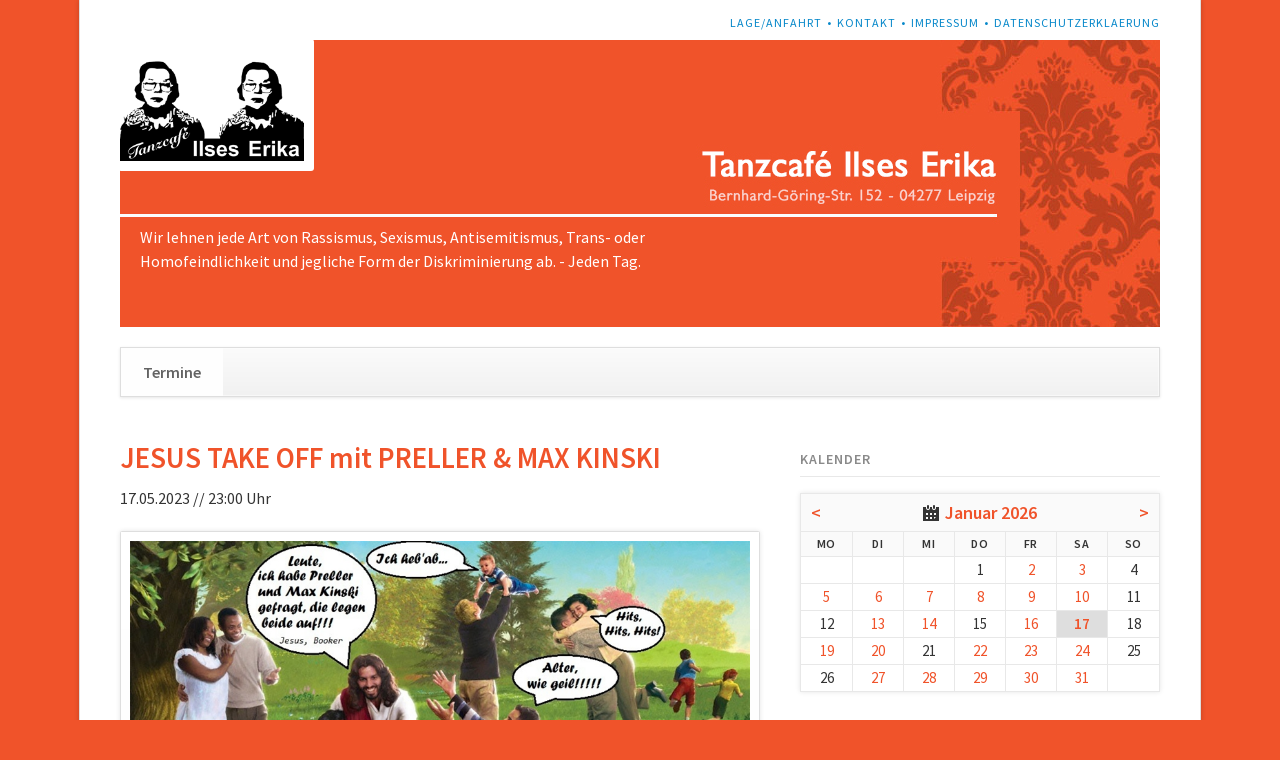

--- FILE ---
content_type: text/html; charset=UTF-8
request_url: https://www.ilseserika.de/termine-65/jesus-take-off-mit-preller-max-kinski.html
body_size: 5642
content:
<!DOCTYPE html>
<html lang="de">
<head>

      <meta charset="UTF-8">
    <title>JESUS TAKE OFF mit PRELLER &amp; MAX KINSKI - Ilses Erika</title>
    <base href="https://www.ilseserika.de/">

          <meta name="robots" content="index,follow">
      <meta name="description" content="  Preller und Max Kinski werden euch heute Nacht mit den erlesensten Tanzhymnen in den Feiertag führen. Himmelfahrt in smart. Ihr unmissverständliches Händchen in Sachen pop-affiner Wohlfühlplatten wird euch zur wahren Glückseligkeit bringen. Ob Indie, HipHop, Classic Pop, R&apos;n&apos;B oder ein paar elektronischere Nummern, …">
      <meta name="generator" content="Contao Open Source CMS">
    
    
            <link rel="stylesheet" href="assets/css/rocksolid-slider.min.css,default-skin.min.css,colorbox.min.css,t...-4d287115.css">        <script src="assets/js/jquery.min.js,rocksolid-slider.min.js,modernizr.min.js-4873655b.js"></script><meta name="viewport" content="width=device-width,initial-scale=1">
<link rel="stylesheet" href="files/ilseserika/styles.css">
  
</head>
<body id="top">

  
	<!--[if lt IE 8]>
		<p>You are using an outdated browser. <a href="http://whatbrowser.org/">Upgrade your browser today</a>.</p>
	<![endif]-->

	
	<div class="page">

					<header class="page-header">
				<!-- indexer::stop -->
<div class="fixed-note ce_rsce_opensauce_fixed_note" data-icon="&#x2139;">

	<div class="fixed-note-column">
		<p>Cookies helfen uns bei der Bereitstellung unserer Website. Durch die Nutzung der Website erklären Sie sich damit einverstanden, dass wir Cookies setzen. <strong>Hinweis:</strong> Sie können diese Box für verschiedene Informationen verwenden und einstellen ob sie wieder geöffnet werden kann.</p>	</div>
			<div class="fixed-note-column">
			<a href="http://www.aboutcookies.org/Default.aspx?page&#61;1" class="fixed-note-link" target="_blank" rel="noopener">
				Mehr erfahren			</a>
		</div>
		<div class="fixed-note-column">
		<button class="fixed-note-button">OK</button>
	</div>

</div>

	<a class="fixed-note-closed" href="termine-65/jesus-take-off-mit-preller-max-kinski.html#"><span>Info</span></a>
<!-- indexer::continue -->

<script>
(function() {

	var getCookie = function() {
		var data;
		if (
			!window.localStorage
			|| !window.JSON
			|| !(data = localStorage["fixed-note-70"])
			|| !(data = JSON.parse(data))
		) {
			return;
		}
		if (data.expires < Date.now()) {
			removeCookie();
			return null;
		}
		return data.value || null;
	};

	var setCookie = function() {
		if (!window.localStorage || !window.JSON) {
			return;
		}
		localStorage["fixed-note-70"] = JSON.stringify({
			value: "1435221151",
			expires: Date.now() + 2592000000,
		});
	};

	var removeCookie = function() {
		delete localStorage["fixed-note-70"];
	};

	var resize = function() {
		var style = window.getComputedStyle(note);
		if (style.position === 'fixed' && style.display !== 'none') {
			document.documentElement.style.paddingBottom = note.offsetHeight + 'px';
		}
		else {
			document.documentElement.style.paddingBottom = '';
		}
	};

	var close = function() {
		note.style.display = 'none';
					noteClosed.style.display = '';
				resize();
	};

	var open = function() {
		note.style.display = '';
					noteClosed.style.display = 'none';
				resize();
	};

	var note = document.querySelectorAll('.fixed-note');
	note = note[note.length - 1];
	var button = note.querySelector('.fixed-note-button');

			var noteClosed = document.querySelectorAll('.fixed-note-closed');
		noteClosed = noteClosed[noteClosed.length - 1];

		noteClosed.addEventListener('click', function(event) {
			open();
			removeCookie();
			event.preventDefault();
		});
	
	button.addEventListener('click', function() {
		close();
		setCookie();
	});

	if (getCookie() === "1435221151") {
		close();
	}
	else {
		open();
	}

	window.addEventListener('resize', resize);

			document.body.insertBefore(noteClosed, document.body.firstChild);
		document.body.insertBefore(note, document.body.firstChild);

})();
</script>

<!-- indexer::stop -->
<h1 class="ce_rsce_opensauce_logo logo">
	<a href="">
								

<img src="files/ilseserika/logo_ilseserika.png" width="296" height="193" alt="Ilses Erika">

			</a>
</h1>
<!-- indexer::continue -->

<!-- indexer::stop -->
<nav class="mod_customnav header-navigation block">

  
  <a href="termine-65/jesus-take-off-mit-preller-max-kinski.html#skipNavigation59" class="invisible">Navigation überspringen</a>

  
<ul class="level_1">
            <li class="first"><a href="lage-anfahrt.html" title="Lage/Anfahrt" class="first">Lage/Anfahrt</a></li>
                <li><a href="kontakt.html" title="Kontakt">Kontakt</a></li>
                <li><a href="impressum.html" title="Impressum">Impressum</a></li>
                <li class="last"><a href="datenschutzerklaerung.html" title="Datenschutzerklaerung" class="last">Datenschutzerklaerung</a></li>
      </ul>

  <span id="skipNavigation59" class="invisible"></span>

</nav>
<!-- indexer::continue -->

<div class="tag-line">

  <div class="mod_article block" id="article-122">
    
          <div class="mod_rocksolid_slider block">

			
	
	
	
		
		
		
		
		<div data-rsts-type="image">
			

<img src="files/ilseserika/header_ilseserika.jpg" width="1040" height="287" alt="">

					</div>

		
	
	
	
</div>

<script>
(function() {

var sliderElement = [].slice.call(document.getElementsByClassName('mod_rocksolid_slider'), -1 )[0];

if (window.jQuery && jQuery.fn.rstSlider) {
	init();
}
else {
	document.addEventListener('DOMContentLoaded', init);
}

function init() {

	var $ = jQuery;
	var slider = $(sliderElement);

		slider.find('video[data-rsts-background], [data-rsts-type=video] video').each(function() {
		// Disable mejs for videos
		this.player = true;
	});
	
	slider.rstSlider({"type":"slide","navType":"bullets","scaleMode":"fit","imagePosition":"center","random":false,"loop":false,"videoAutoplay":false,"autoplayProgress":false,"pauseAutoplayOnHover":false,"keyboard":true,"captions":true,"controls":true,"thumbControls":false,"combineNavItems":true,"visibleAreaAlign":0.5,"gapSize":"0%"});

		// Fix missing lightbox links
	$(function() {

		if (!$.fn.colorbox) {
			return;
		}

		var lightboxConfig = {
						loop: false,
			rel: function() {
				return $(this).attr('data-lightbox');
			},
			maxWidth: '95%',
			maxHeight: '95%'
					};

		
		var update = function(links) {
						links.colorbox(lightboxConfig);
		};

		slider.on('rsts-slidestart rsts-slidestop', function(event) {
			update(slider.find('a[data-lightbox]'));
		});

		update(slider.find('a[data-lightbox]'));

	});
	
}

})();
</script>
    
      </div>


</div>
<div class="main-navigation-wrapper">
<!-- indexer::stop -->
<form action="suche.html" method="get" class="ce_rsce_opensauce_nav_search main-navigation-search">
	<input type="search" name="keywords" placeholder="Suchen" />
	<button type="submit">Suchen</button>
</form>
<!-- indexer::continue -->

<!-- indexer::stop -->
<nav class="mod_navigation main-navigation block" id="main-navigation">

  
  <a href="termine-65/jesus-take-off-mit-preller-max-kinski.html#skipNavigation10" class="invisible">Navigation überspringen</a>

  
<ul class="level_1">
            <li class="trail first last"><a href="termine-63.html" title="Termine" class="trail first last">Termine</a></li>
      </ul>

  <span id="skipNavigation10" class="invisible"></span>

</nav>
<!-- indexer::continue -->

<!-- indexer::stop -->
<nav class="mod_navigation block">

  
  <a href="termine-65/jesus-take-off-mit-preller-max-kinski.html#skipNavigation11" class="invisible">Navigation überspringen</a>

  <select id="main-navigation-mobile" class="main-navigation-mobile tl_chosen chzn-done">
			<option value="termine-63.html" class="trail first last">
			 Termine		</option>
			</select>
  <span id="skipNavigation11" class="invisible"></span>

</nav>
<!-- indexer::continue -->

</div>			</header>
		
		
		<div class="content-wrapper">

			<section role="main" class="main-content">

				
<div class="awareness">Wir lehnen jede Art von Rassismus, Sexismus, Antisemitismus, Trans- oder Homofeindlichkeit und jegliche Form der Diskriminierung ab. - Jeden Tag.</div>

  <div class="mod_article block" id="article-115">
    
          
<div class="mod_eventreader block">

        
  
  <div class="event layout_full block bygone">

  <h1>JESUS TAKE OFF mit PRELLER & MAX KINSKI</h1>
  <p class="info">17.05.2023 // 23:00 Uhr</p>

  
  



          <figure class="image_container float_above">

        
        

<img src="files/ilseserika/picsmai2019/jezus.jpg" width="900" height="675" alt="">


        
        
      </figure>
    

    <div class="ce_text block">
      <p>&nbsp;</p>
<p><a href="https://www.facebook.com/thepreller/" target="_blank">Preller</a>&nbsp;<span style="color: #000000;">und</span>&nbsp;<a href="https://www.facebook.com/Indieversum/" target="_blank">Max Kinski</a>&nbsp;<span style="color: #000000;">werden euch heute Nacht mit den erlesensten Tanzhymnen in den Feiertag führen.</span><br><br><span style="color: #000000;">Himmelfahrt in smart.</span></p>
<p><span style="color: #000000;">Ihr unmissverständliches Händchen in Sachen pop-affiner Wohlfühlplatten wird euch zur wahren Glückseligkeit bringen.</span></p>
<p><span style="color: #000000;">Ob Indie, HipHop, Classic Pop, R'n'B oder ein paar elektronischere Nummern, im Vordergrund steht Tanzbarkeit bis zum Abheben.</span></p>    </div>



  

      <p class="location">Ort: Tanzcafé Ilses Erika</p>
  
  
</div>

<style>
  .mod_eventlist {
    display: none;
  }
  </style>

      <!-- indexer::stop -->
    <p class="back"><a href="javascript:history.go(-1)" title="Zurück">Zurück</a></p>
    <!-- indexer::continue -->
  
  

</div>

<!-- indexer::stop -->
<div class="mod_eventlist block">

            <h1> 17.01.2026</h1>
      
  
    <style>
  .mod_eventlist {
    display: none;
  }
  </style>
    

</div>
<!-- indexer::continue -->
    
      </div>


				
			</section>

							<aside class="sidebar">
										
<!-- indexer::stop -->
<div class="mod_calendar block">

            <h3>Kalender</h3>
      
  
  <table class="minicalendar">
<thead>
  <tr>
    <th class="head previous"><a href="termine-65/jesus-take-off-mit-preller-max-kinski.html?month=202512" rel="nofollow" title="Dezember 2025">&lt;</a></th>
    <th colspan="5" class="head current"><a href="monatsuebersicht.html?month=202601">Januar 2026</a></th>
    <th class="head next"><a href="termine-65/jesus-take-off-mit-preller-max-kinski.html?month=202602" rel="nofollow" title="Februar 2026">&gt;</a></th>
  </tr>
  <tr>
          <th class="label col_first">Mo<span class="invisible">ntag</span></th>
          <th class="label">Di<span class="invisible">enstag</span></th>
          <th class="label">Mi<span class="invisible">ttwoch</span></th>
          <th class="label">Do<span class="invisible">nnerstag</span></th>
          <th class="label">Fr<span class="invisible">eitag</span></th>
          <th class="label weekend">Sa<span class="invisible">mstag</span></th>
          <th class="label col_last weekend">So<span class="invisible">nntag</span></th>
      </tr>
</thead>
<tbody>
      <tr class="week_0 first">
                        <td class="days empty col_first">&nbsp;</td>
                                <td class="days empty">&nbsp;</td>
                                <td class="days empty">&nbsp;</td>
                                <td class="days">1</td>
                                <td class="days active"><a href="termine-65.html?day=20260102" title="1 Event(s)">2</a></td>
                                <td class="days active weekend"><a href="termine-65.html?day=20260103" title="1 Event(s)">3</a></td>
                                <td class="days weekend col_last">4</td>
                  </tr>
      <tr class="week_1">
                        <td class="days active col_first"><a href="termine-65.html?day=20260105" title="1 Event(s)">5</a></td>
                                <td class="days active"><a href="termine-65.html?day=20260106" title="1 Event(s)">6</a></td>
                                <td class="days active"><a href="termine-65.html?day=20260107" title="1 Event(s)">7</a></td>
                                <td class="days active"><a href="termine-65.html?day=20260108" title="1 Event(s)">8</a></td>
                                <td class="days active"><a href="termine-65.html?day=20260109" title="1 Event(s)">9</a></td>
                                <td class="days active weekend"><a href="termine-65.html?day=20260110" title="1 Event(s)">10</a></td>
                                <td class="days weekend col_last">11</td>
                  </tr>
      <tr class="week_2">
                        <td class="days col_first">12</td>
                                <td class="days active"><a href="termine-65.html?day=20260113" title="1 Event(s)">13</a></td>
                                <td class="days active"><a href="termine-65.html?day=20260114" title="1 Event(s)">14</a></td>
                                <td class="days">15</td>
                                <td class="days active"><a href="termine-65.html?day=20260116" title="1 Event(s)">16</a></td>
                                <td class="days active weekend today"><a href="termine-65.html?day=20260117" title="1 Event(s)">17</a></td>
                                <td class="days weekend col_last">18</td>
                  </tr>
      <tr class="week_3">
                        <td class="days active col_first"><a href="termine-65.html?day=20260119" title="1 Event(s)">19</a></td>
                                <td class="days active"><a href="termine-65.html?day=20260120" title="1 Event(s)">20</a></td>
                                <td class="days">21</td>
                                <td class="days active"><a href="termine-65.html?day=20260122" title="1 Event(s)">22</a></td>
                                <td class="days active"><a href="termine-65.html?day=20260123" title="1 Event(s)">23</a></td>
                                <td class="days active weekend"><a href="termine-65.html?day=20260124" title="1 Event(s)">24</a></td>
                                <td class="days weekend col_last">25</td>
                  </tr>
      <tr class="week_4 last">
                        <td class="days col_first">26</td>
                                <td class="days active"><a href="termine-65.html?day=20260127" title="1 Event(s)">27</a></td>
                                <td class="days active"><a href="termine-65.html?day=20260128" title="1 Event(s)">28</a></td>
                                <td class="days active"><a href="termine-65.html?day=20260129" title="1 Event(s)">29</a></td>
                                <td class="days active"><a href="termine-65.html?day=20260130" title="1 Event(s)">30</a></td>
                                <td class="days active weekend"><a href="termine-65.html?day=20260131" title="1 Event(s)">31</a></td>
                                <td class="days empty weekend col_last">&nbsp;</td>
                  </tr>
  </tbody>
</table>



</div>
<!-- indexer::continue -->

<!-- indexer::stop -->
<div class="mod_newslist sidebar-news block">

        
  
      
<div class="layout_latest arc_3 block first even">

      <p class="info"><time datetime="2025-10-08T07:51:00+02:00">08.10.2025 07:51</time>  </p>
  
  

  <h2><a href="/files/ilseserika/ilseserika_awareness_konzept.pdf" title="Weiterlesen auf /files/ilseserika/ilseserika_awareness_konzept.pdf" target="_blank" rel="noreferrer noopener">Awareness-Konzept</a></h2>

  
  <div class="teaser">
    <p>Das Awareness-Konzept des Ilses Erika <a href="files/ilseserika/ilseserika_awareness_konzept.pdf" target="_blank" rel="noopener">hier zum Download</a>.</p>  </div>

      <p class="more"><a href="/files/ilseserika/ilseserika_awareness_konzept.pdf" title="Weiterlesen auf /files/ilseserika/ilseserika_awareness_konzept.pdf" target="_blank" rel="noreferrer noopener">Weiterlesen …</a></p>
  
</div>

<div class="layout_latest arc_3 block last odd">

      <p class="info"><time datetime="2016-01-01T01:00:00+01:00">01.01.2016 01:00</time>  </p>
  
  

  <h2><a href="news/facebook.html" title="Den Artikel lesen: Facebook">Facebook</a></h2>

      <figure class="image_container float_above">

              <a href="https://www.facebook.com/ilseserika/" rel="noreferrer noopener" title="">
      
      

<img src="files/ilseserika/find%20us%20on%20facebook.jpg" width="400" height="80" alt="">


              </a>
      
      
    </figure>
  
  <div class="teaser">
      </div>

  
</div>
      

</div>
<!-- indexer::continue -->
				</aside>
			
		</div>

		
					<footer class="page-footer">
				
<div class="footer-navigation-wrapper">
<!-- indexer::stop -->
<nav class="mod_navigation footer-navigation block">

  
  <a href="termine-65/jesus-take-off-mit-preller-max-kinski.html#skipNavigation53" class="invisible">Navigation überspringen</a>

  
<ul class="level_1">
            <li class="trail first last"><a href="termine-63.html" title="Termine" class="trail first last">Termine</a></li>
      </ul>

  <span id="skipNavigation53" class="invisible"></span>

</nav>
<!-- indexer::continue -->

<!-- indexer::stop -->
<div class="ce_rsce_opensauce_footer_info footer-info">
	<p>
		© Ilses Erika					<a href="https://rocksolidthemes.com/de/contao-themes" class="rocksolid-copyright">RockSolid Contao Themes &amp; Templates</a>
			</p>
</div>
<!-- indexer::continue -->

</div>			</footer>
		
	</div>

	

  
<script src="assets/jquery-ui/js/jquery-ui.min.js?v=1.13.2"></script>
<script>
  jQuery(function($) {
    $(document).accordion({
      // Put custom options here
      heightStyle: 'content',
      header: '.toggler',
      collapsible: true,
      create: function(event, ui) {
        ui.header.addClass('active');
        $('.toggler').attr('tabindex', 0);
      },
      activate: function(event, ui) {
        ui.newHeader.addClass('active');
        ui.oldHeader.removeClass('active');
        $('.toggler').attr('tabindex', 0);
      }
    });
  });
</script>

<script src="assets/colorbox/js/colorbox.min.js?v=1.6.6"></script>
<script>
  jQuery(function($) {
    $('a[data-lightbox]').map(function() {
      $(this).colorbox({
        // Put custom options here
        loop: false,
        rel: $(this).attr('data-lightbox'),
        maxWidth: '95%',
        maxHeight: '95%'
      });
    });
  });
</script>

<script src="assets/tablesorter/js/tablesorter.min.js?v=2.31.3"></script>
<script>
  jQuery(function($) {
    $('.ce_table .sortable').each(function(i, table) {
      var attr = $(table).attr('data-sort-default'),
          opts = {}, s;

      if (attr) {
        s = attr.split('|');
        opts = { sortList: [[s[0], s[1] == 'desc' | 0]] };
      }

      $(table).tablesorter(opts);
    });
  });
</script>

<script>
  (function() {
    var p = document.querySelector('p.error') || document.querySelector('p.confirm');
    if (p) {
      p.scrollIntoView();
    }
  })();
</script>

<script>
  (function() {
    if (navigator.cookieEnabled) return;
    var e = document.querySelectorAll('input[name="REQUEST_TOKEN"]'), t, c, i;
    for (i=0; i<e.length; i++) {
      c = e[i].parentNode;
      if ('formbody' !== c.className) return;
      t = document.createElement('p');
      t.className = 'error nocookie';
      t.innerHTML = 'Sie werden dieses Formular nicht absenden können, da Sie Cookies in Ihrem Browser deaktiviert haben.';
      c.insertBefore(t, c.firstChild);
    }
  })();
</script>

<script src="assets/swipe/js/swipe.min.js?v=2.2.1"></script>
<script>
  (function() {
    var e = document.querySelectorAll('.content-slider, .slider-control'), c, i;
    for (i=0; i<e.length; i+=2) {
      c = e[i].getAttribute('data-config').split(',');
      new Swipe(e[i], {
        // Put custom options here
        'auto': parseInt(c[0]),
        'speed': parseInt(c[1]),
        'startSlide': parseInt(c[2]),
        'continuous': parseInt(c[3]),
        'menu': e[i+1]
      });
    }
  })();
</script>

<script src="files/opensauce/js/script.js"></script>
<script src="files/ilseserika/x.js"></script>
  <script type="application/ld+json">
{
    "@context": "https:\/\/schema.org",
    "@graph": [
        {
            "@type": "WebPage"
        }
    ]
}
</script>
<script type="application/ld+json">
{
    "@context": "https:\/\/schema.contao.org",
    "@graph": [
        {
            "@type": "Page",
            "fePreview": false,
            "groups": [],
            "noSearch": false,
            "pageId": 65,
            "protected": false,
            "title": "JESUS TAKE OFF mit PRELLER & MAX KINSKI"
        }
    ]
}
</script></body>
</html>